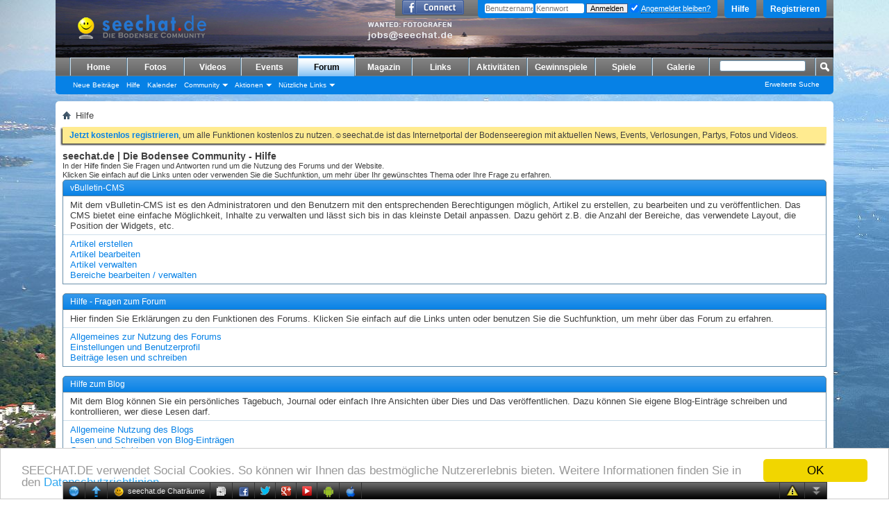

--- FILE ---
content_type: text/html; charset=utf-8
request_url: https://www.google.com/recaptcha/api2/aframe
body_size: 259
content:
<!DOCTYPE HTML><html><head><meta http-equiv="content-type" content="text/html; charset=UTF-8"></head><body><script nonce="fKh9tv7k9eVDRHyxUSAMCw">/** Anti-fraud and anti-abuse applications only. See google.com/recaptcha */ try{var clients={'sodar':'https://pagead2.googlesyndication.com/pagead/sodar?'};window.addEventListener("message",function(a){try{if(a.source===window.parent){var b=JSON.parse(a.data);var c=clients[b['id']];if(c){var d=document.createElement('img');d.src=c+b['params']+'&rc='+(localStorage.getItem("rc::a")?sessionStorage.getItem("rc::b"):"");window.document.body.appendChild(d);sessionStorage.setItem("rc::e",parseInt(sessionStorage.getItem("rc::e")||0)+1);localStorage.setItem("rc::h",'1768695229165');}}}catch(b){}});window.parent.postMessage("_grecaptcha_ready", "*");}catch(b){}</script></body></html>